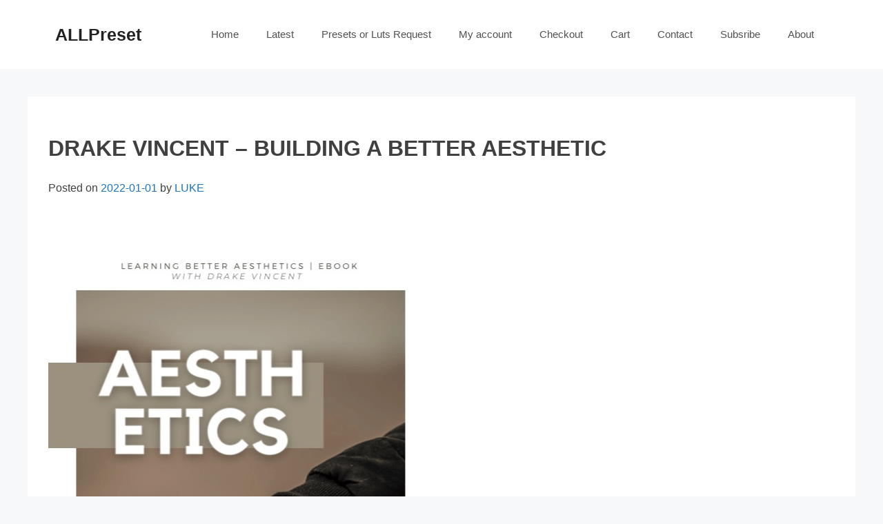

--- FILE ---
content_type: text/html; charset=UTF-8
request_url: https://allpreset.com/presets/drake-vincent-building-a-better-aesthetic/
body_size: 6701
content:




<!doctype html>
<html lang="en-US" prefix="og: https://ogp.me/ns#">
<head>
	<meta charset="UTF-8">
	<meta name="viewport" content="width=device-width, initial-scale=1">
	<link rel="profile" href="https://gmpg.org/xfn/11">

	
<!-- Search Engine Optimization by Rank Math - https://rankmath.com/ -->
<title>DRAKE VINCENT - BUILDING A BETTER AESTHETIC - ALLPreset</title>
<meta name="description" content="This e-book contains my take on how to create better imagery as a photographer."/>
<meta name="robots" content="follow, index, max-snippet:-1, max-video-preview:-1, max-image-preview:large"/>
<link rel="canonical" href="https://allpreset.com/presets/drake-vincent-building-a-better-aesthetic/" />
<meta property="og:locale" content="en_US" />
<meta property="og:type" content="article" />
<meta property="og:title" content="DRAKE VINCENT - BUILDING A BETTER AESTHETIC - ALLPreset" />
<meta property="og:description" content="This e-book contains my take on how to create better imagery as a photographer." />
<meta property="og:url" content="https://allpreset.com/presets/drake-vincent-building-a-better-aesthetic/" />
<meta property="og:site_name" content="ALLPreset" />
<meta property="og:updated_time" content="2022-07-03T06:14:10+00:00" />
<meta property="og:image" content="https://allpreset.com/wp-content/uploads/2022/02/image.png" />
<meta property="og:image:secure_url" content="https://allpreset.com/wp-content/uploads/2022/02/image.png" />
<meta property="og:image:width" content="553" />
<meta property="og:image:height" content="884" />
<meta property="og:image:alt" content="drake vincent" />
<meta property="og:image:type" content="image/png" />
<meta name="twitter:card" content="summary_large_image" />
<meta name="twitter:title" content="DRAKE VINCENT - BUILDING A BETTER AESTHETIC - ALLPreset" />
<meta name="twitter:description" content="This e-book contains my take on how to create better imagery as a photographer." />
<meta name="twitter:image" content="https://allpreset.com/wp-content/uploads/2022/02/image.png" />
<!-- /Rank Math WordPress SEO plugin -->

<link rel="alternate" type="application/rss+xml" title="ALLPreset &raquo; Feed" href="https://allpreset.com/feed/" />
<link rel="alternate" type="application/rss+xml" title="ALLPreset &raquo; Comments Feed" href="https://allpreset.com/comments/feed/" />
<link rel="alternate" type="application/rss+xml" title="ALLPreset &raquo; DRAKE VINCENT &#8211; BUILDING A BETTER AESTHETIC Comments Feed" href="https://allpreset.com/presets/drake-vincent-building-a-better-aesthetic/feed/" />
<link rel="alternate" title="oEmbed (JSON)" type="application/json+oembed" href="https://allpreset.com/wp-json/oembed/1.0/embed?url=https%3A%2F%2Fallpreset.com%2Fpresets%2Fdrake-vincent-building-a-better-aesthetic%2F" />
<link rel="alternate" title="oEmbed (XML)" type="text/xml+oembed" href="https://allpreset.com/wp-json/oembed/1.0/embed?url=https%3A%2F%2Fallpreset.com%2Fpresets%2Fdrake-vincent-building-a-better-aesthetic%2F&#038;format=xml" />
<style id='wp-img-auto-sizes-contain-inline-css'>
img:is([sizes=auto i],[sizes^="auto," i]){contain-intrinsic-size:3000px 1500px}
/*# sourceURL=wp-img-auto-sizes-contain-inline-css */
</style>
<style id='wp-block-library-inline-css'>
:root{--wp-block-synced-color:#7a00df;--wp-block-synced-color--rgb:122,0,223;--wp-bound-block-color:var(--wp-block-synced-color);--wp-editor-canvas-background:#ddd;--wp-admin-theme-color:#007cba;--wp-admin-theme-color--rgb:0,124,186;--wp-admin-theme-color-darker-10:#006ba1;--wp-admin-theme-color-darker-10--rgb:0,107,160.5;--wp-admin-theme-color-darker-20:#005a87;--wp-admin-theme-color-darker-20--rgb:0,90,135;--wp-admin-border-width-focus:2px}@media (min-resolution:192dpi){:root{--wp-admin-border-width-focus:1.5px}}.wp-element-button{cursor:pointer}:root .has-very-light-gray-background-color{background-color:#eee}:root .has-very-dark-gray-background-color{background-color:#313131}:root .has-very-light-gray-color{color:#eee}:root .has-very-dark-gray-color{color:#313131}:root .has-vivid-green-cyan-to-vivid-cyan-blue-gradient-background{background:linear-gradient(135deg,#00d084,#0693e3)}:root .has-purple-crush-gradient-background{background:linear-gradient(135deg,#34e2e4,#4721fb 50%,#ab1dfe)}:root .has-hazy-dawn-gradient-background{background:linear-gradient(135deg,#faaca8,#dad0ec)}:root .has-subdued-olive-gradient-background{background:linear-gradient(135deg,#fafae1,#67a671)}:root .has-atomic-cream-gradient-background{background:linear-gradient(135deg,#fdd79a,#004a59)}:root .has-nightshade-gradient-background{background:linear-gradient(135deg,#330968,#31cdcf)}:root .has-midnight-gradient-background{background:linear-gradient(135deg,#020381,#2874fc)}:root{--wp--preset--font-size--normal:16px;--wp--preset--font-size--huge:42px}.has-regular-font-size{font-size:1em}.has-larger-font-size{font-size:2.625em}.has-normal-font-size{font-size:var(--wp--preset--font-size--normal)}.has-huge-font-size{font-size:var(--wp--preset--font-size--huge)}.has-text-align-center{text-align:center}.has-text-align-left{text-align:left}.has-text-align-right{text-align:right}.has-fit-text{white-space:nowrap!important}#end-resizable-editor-section{display:none}.aligncenter{clear:both}.items-justified-left{justify-content:flex-start}.items-justified-center{justify-content:center}.items-justified-right{justify-content:flex-end}.items-justified-space-between{justify-content:space-between}.screen-reader-text{border:0;clip-path:inset(50%);height:1px;margin:-1px;overflow:hidden;padding:0;position:absolute;width:1px;word-wrap:normal!important}.screen-reader-text:focus{background-color:#ddd;clip-path:none;color:#444;display:block;font-size:1em;height:auto;left:5px;line-height:normal;padding:15px 23px 14px;text-decoration:none;top:5px;width:auto;z-index:100000}html :where(.has-border-color){border-style:solid}html :where([style*=border-top-color]){border-top-style:solid}html :where([style*=border-right-color]){border-right-style:solid}html :where([style*=border-bottom-color]){border-bottom-style:solid}html :where([style*=border-left-color]){border-left-style:solid}html :where([style*=border-width]){border-style:solid}html :where([style*=border-top-width]){border-top-style:solid}html :where([style*=border-right-width]){border-right-style:solid}html :where([style*=border-bottom-width]){border-bottom-style:solid}html :where([style*=border-left-width]){border-left-style:solid}html :where(img[class*=wp-image-]){height:auto;max-width:100%}:where(figure){margin:0 0 1em}html :where(.is-position-sticky){--wp-admin--admin-bar--position-offset:var(--wp-admin--admin-bar--height,0px)}@media screen and (max-width:600px){html :where(.is-position-sticky){--wp-admin--admin-bar--position-offset:0px}}

/*# sourceURL=wp-block-library-inline-css */
</style><style id='wp-block-paragraph-inline-css'>
.is-small-text{font-size:.875em}.is-regular-text{font-size:1em}.is-large-text{font-size:2.25em}.is-larger-text{font-size:3em}.has-drop-cap:not(:focus):first-letter{float:left;font-size:8.4em;font-style:normal;font-weight:100;line-height:.68;margin:.05em .1em 0 0;text-transform:uppercase}body.rtl .has-drop-cap:not(:focus):first-letter{float:none;margin-left:.1em}p.has-drop-cap.has-background{overflow:hidden}:root :where(p.has-background){padding:1.25em 2.375em}:where(p.has-text-color:not(.has-link-color)) a{color:inherit}p.has-text-align-left[style*="writing-mode:vertical-lr"],p.has-text-align-right[style*="writing-mode:vertical-rl"]{rotate:180deg}
/*# sourceURL=https://allpreset.com/wp-includes/blocks/paragraph/style.min.css */
</style>
<style id='global-styles-inline-css'>
:root{--wp--preset--aspect-ratio--square: 1;--wp--preset--aspect-ratio--4-3: 4/3;--wp--preset--aspect-ratio--3-4: 3/4;--wp--preset--aspect-ratio--3-2: 3/2;--wp--preset--aspect-ratio--2-3: 2/3;--wp--preset--aspect-ratio--16-9: 16/9;--wp--preset--aspect-ratio--9-16: 9/16;--wp--preset--color--black: #000000;--wp--preset--color--cyan-bluish-gray: #abb8c3;--wp--preset--color--white: #ffffff;--wp--preset--color--pale-pink: #f78da7;--wp--preset--color--vivid-red: #cf2e2e;--wp--preset--color--luminous-vivid-orange: #ff6900;--wp--preset--color--luminous-vivid-amber: #fcb900;--wp--preset--color--light-green-cyan: #7bdcb5;--wp--preset--color--vivid-green-cyan: #00d084;--wp--preset--color--pale-cyan-blue: #8ed1fc;--wp--preset--color--vivid-cyan-blue: #0693e3;--wp--preset--color--vivid-purple: #9b51e0;--wp--preset--gradient--vivid-cyan-blue-to-vivid-purple: linear-gradient(135deg,rgb(6,147,227) 0%,rgb(155,81,224) 100%);--wp--preset--gradient--light-green-cyan-to-vivid-green-cyan: linear-gradient(135deg,rgb(122,220,180) 0%,rgb(0,208,130) 100%);--wp--preset--gradient--luminous-vivid-amber-to-luminous-vivid-orange: linear-gradient(135deg,rgb(252,185,0) 0%,rgb(255,105,0) 100%);--wp--preset--gradient--luminous-vivid-orange-to-vivid-red: linear-gradient(135deg,rgb(255,105,0) 0%,rgb(207,46,46) 100%);--wp--preset--gradient--very-light-gray-to-cyan-bluish-gray: linear-gradient(135deg,rgb(238,238,238) 0%,rgb(169,184,195) 100%);--wp--preset--gradient--cool-to-warm-spectrum: linear-gradient(135deg,rgb(74,234,220) 0%,rgb(151,120,209) 20%,rgb(207,42,186) 40%,rgb(238,44,130) 60%,rgb(251,105,98) 80%,rgb(254,248,76) 100%);--wp--preset--gradient--blush-light-purple: linear-gradient(135deg,rgb(255,206,236) 0%,rgb(152,150,240) 100%);--wp--preset--gradient--blush-bordeaux: linear-gradient(135deg,rgb(254,205,165) 0%,rgb(254,45,45) 50%,rgb(107,0,62) 100%);--wp--preset--gradient--luminous-dusk: linear-gradient(135deg,rgb(255,203,112) 0%,rgb(199,81,192) 50%,rgb(65,88,208) 100%);--wp--preset--gradient--pale-ocean: linear-gradient(135deg,rgb(255,245,203) 0%,rgb(182,227,212) 50%,rgb(51,167,181) 100%);--wp--preset--gradient--electric-grass: linear-gradient(135deg,rgb(202,248,128) 0%,rgb(113,206,126) 100%);--wp--preset--gradient--midnight: linear-gradient(135deg,rgb(2,3,129) 0%,rgb(40,116,252) 100%);--wp--preset--font-size--small: 13px;--wp--preset--font-size--medium: 20px;--wp--preset--font-size--large: 36px;--wp--preset--font-size--x-large: 42px;--wp--preset--spacing--20: 0.44rem;--wp--preset--spacing--30: 0.67rem;--wp--preset--spacing--40: 1rem;--wp--preset--spacing--50: 1.5rem;--wp--preset--spacing--60: 2.25rem;--wp--preset--spacing--70: 3.38rem;--wp--preset--spacing--80: 5.06rem;--wp--preset--shadow--natural: 6px 6px 9px rgba(0, 0, 0, 0.2);--wp--preset--shadow--deep: 12px 12px 50px rgba(0, 0, 0, 0.4);--wp--preset--shadow--sharp: 6px 6px 0px rgba(0, 0, 0, 0.2);--wp--preset--shadow--outlined: 6px 6px 0px -3px rgb(255, 255, 255), 6px 6px rgb(0, 0, 0);--wp--preset--shadow--crisp: 6px 6px 0px rgb(0, 0, 0);}:where(.is-layout-flex){gap: 0.5em;}:where(.is-layout-grid){gap: 0.5em;}body .is-layout-flex{display: flex;}.is-layout-flex{flex-wrap: wrap;align-items: center;}.is-layout-flex > :is(*, div){margin: 0;}body .is-layout-grid{display: grid;}.is-layout-grid > :is(*, div){margin: 0;}:where(.wp-block-columns.is-layout-flex){gap: 2em;}:where(.wp-block-columns.is-layout-grid){gap: 2em;}:where(.wp-block-post-template.is-layout-flex){gap: 1.25em;}:where(.wp-block-post-template.is-layout-grid){gap: 1.25em;}.has-black-color{color: var(--wp--preset--color--black) !important;}.has-cyan-bluish-gray-color{color: var(--wp--preset--color--cyan-bluish-gray) !important;}.has-white-color{color: var(--wp--preset--color--white) !important;}.has-pale-pink-color{color: var(--wp--preset--color--pale-pink) !important;}.has-vivid-red-color{color: var(--wp--preset--color--vivid-red) !important;}.has-luminous-vivid-orange-color{color: var(--wp--preset--color--luminous-vivid-orange) !important;}.has-luminous-vivid-amber-color{color: var(--wp--preset--color--luminous-vivid-amber) !important;}.has-light-green-cyan-color{color: var(--wp--preset--color--light-green-cyan) !important;}.has-vivid-green-cyan-color{color: var(--wp--preset--color--vivid-green-cyan) !important;}.has-pale-cyan-blue-color{color: var(--wp--preset--color--pale-cyan-blue) !important;}.has-vivid-cyan-blue-color{color: var(--wp--preset--color--vivid-cyan-blue) !important;}.has-vivid-purple-color{color: var(--wp--preset--color--vivid-purple) !important;}.has-black-background-color{background-color: var(--wp--preset--color--black) !important;}.has-cyan-bluish-gray-background-color{background-color: var(--wp--preset--color--cyan-bluish-gray) !important;}.has-white-background-color{background-color: var(--wp--preset--color--white) !important;}.has-pale-pink-background-color{background-color: var(--wp--preset--color--pale-pink) !important;}.has-vivid-red-background-color{background-color: var(--wp--preset--color--vivid-red) !important;}.has-luminous-vivid-orange-background-color{background-color: var(--wp--preset--color--luminous-vivid-orange) !important;}.has-luminous-vivid-amber-background-color{background-color: var(--wp--preset--color--luminous-vivid-amber) !important;}.has-light-green-cyan-background-color{background-color: var(--wp--preset--color--light-green-cyan) !important;}.has-vivid-green-cyan-background-color{background-color: var(--wp--preset--color--vivid-green-cyan) !important;}.has-pale-cyan-blue-background-color{background-color: var(--wp--preset--color--pale-cyan-blue) !important;}.has-vivid-cyan-blue-background-color{background-color: var(--wp--preset--color--vivid-cyan-blue) !important;}.has-vivid-purple-background-color{background-color: var(--wp--preset--color--vivid-purple) !important;}.has-black-border-color{border-color: var(--wp--preset--color--black) !important;}.has-cyan-bluish-gray-border-color{border-color: var(--wp--preset--color--cyan-bluish-gray) !important;}.has-white-border-color{border-color: var(--wp--preset--color--white) !important;}.has-pale-pink-border-color{border-color: var(--wp--preset--color--pale-pink) !important;}.has-vivid-red-border-color{border-color: var(--wp--preset--color--vivid-red) !important;}.has-luminous-vivid-orange-border-color{border-color: var(--wp--preset--color--luminous-vivid-orange) !important;}.has-luminous-vivid-amber-border-color{border-color: var(--wp--preset--color--luminous-vivid-amber) !important;}.has-light-green-cyan-border-color{border-color: var(--wp--preset--color--light-green-cyan) !important;}.has-vivid-green-cyan-border-color{border-color: var(--wp--preset--color--vivid-green-cyan) !important;}.has-pale-cyan-blue-border-color{border-color: var(--wp--preset--color--pale-cyan-blue) !important;}.has-vivid-cyan-blue-border-color{border-color: var(--wp--preset--color--vivid-cyan-blue) !important;}.has-vivid-purple-border-color{border-color: var(--wp--preset--color--vivid-purple) !important;}.has-vivid-cyan-blue-to-vivid-purple-gradient-background{background: var(--wp--preset--gradient--vivid-cyan-blue-to-vivid-purple) !important;}.has-light-green-cyan-to-vivid-green-cyan-gradient-background{background: var(--wp--preset--gradient--light-green-cyan-to-vivid-green-cyan) !important;}.has-luminous-vivid-amber-to-luminous-vivid-orange-gradient-background{background: var(--wp--preset--gradient--luminous-vivid-amber-to-luminous-vivid-orange) !important;}.has-luminous-vivid-orange-to-vivid-red-gradient-background{background: var(--wp--preset--gradient--luminous-vivid-orange-to-vivid-red) !important;}.has-very-light-gray-to-cyan-bluish-gray-gradient-background{background: var(--wp--preset--gradient--very-light-gray-to-cyan-bluish-gray) !important;}.has-cool-to-warm-spectrum-gradient-background{background: var(--wp--preset--gradient--cool-to-warm-spectrum) !important;}.has-blush-light-purple-gradient-background{background: var(--wp--preset--gradient--blush-light-purple) !important;}.has-blush-bordeaux-gradient-background{background: var(--wp--preset--gradient--blush-bordeaux) !important;}.has-luminous-dusk-gradient-background{background: var(--wp--preset--gradient--luminous-dusk) !important;}.has-pale-ocean-gradient-background{background: var(--wp--preset--gradient--pale-ocean) !important;}.has-electric-grass-gradient-background{background: var(--wp--preset--gradient--electric-grass) !important;}.has-midnight-gradient-background{background: var(--wp--preset--gradient--midnight) !important;}.has-small-font-size{font-size: var(--wp--preset--font-size--small) !important;}.has-medium-font-size{font-size: var(--wp--preset--font-size--medium) !important;}.has-large-font-size{font-size: var(--wp--preset--font-size--large) !important;}.has-x-large-font-size{font-size: var(--wp--preset--font-size--x-large) !important;}
/*# sourceURL=global-styles-inline-css */
</style>

<style id='classic-theme-styles-inline-css'>
/*! This file is auto-generated */
.wp-block-button__link{color:#fff;background-color:#32373c;border-radius:9999px;box-shadow:none;text-decoration:none;padding:calc(.667em + 2px) calc(1.333em + 2px);font-size:1.125em}.wp-block-file__button{background:#32373c;color:#fff;text-decoration:none}
/*# sourceURL=/wp-includes/css/classic-themes.min.css */
</style>
<link rel='stylesheet' id='kylin-style-css' href='https://allpreset.com/wp-content/themes/kylin/style.css?ver=1.2.1' media='all' />
<link rel="https://api.w.org/" href="https://allpreset.com/wp-json/" /><link rel="alternate" title="JSON" type="application/json" href="https://allpreset.com/wp-json/wp/v2/presets/6331" /><link rel="EditURI" type="application/rsd+xml" title="RSD" href="https://allpreset.com/xmlrpc.php?rsd" />
<meta name="generator" content="WordPress 6.9" />
<link rel='shortlink' href='https://allpreset.com/?p=6331' />
<style>.recentcomments a{display:inline !important;padding:0 !important;margin:0 !important;}</style></head>

<body class="wp-singular presets-template-default single single-presets postid-6331 wp-theme-kylin">
<div id="page" class="site">
	<a class="skip-link screen-reader-text" href="#primary">Skip to content</a>

	<header id="masthead" class="site-header">
		<div class="inside-header grid-container">
			<div class="site-branding">
									<p class="site-title"><a href="https://allpreset.com/" rel="home">ALLPreset</a></p>
										<!-- <p class="site-description">Share Presets and Luts</p> -->
							</div><!-- .site-branding -->

			<nav id="site-navigation" class="main-navigation">
				<button class="menu-toggle" aria-controls="primary-menu" aria-expanded="false">Menu</button>
				<div class="menu-menu-1-container"><ul id="primary-menu" class="nav-menu"><li id="menu-item-6" class="menu-item menu-item-type-custom menu-item-object-custom menu-item-home menu-item-6"><a href="https://allpreset.com/">Home</a></li>
<li id="menu-item-388" class="menu-item menu-item-type-post_type menu-item-object-page menu-item-388"><a href="https://allpreset.com/preset-list/">Latest</a></li>
<li id="menu-item-34010" class="menu-item menu-item-type-post_type menu-item-object-page menu-item-34010"><a href="https://allpreset.com/presets-or-luts-request/">Presets or Luts Request</a></li>
<li id="menu-item-34070" class="menu-item menu-item-type-post_type menu-item-object-page menu-item-34070"><a href="https://allpreset.com/my-account/">My account</a></li>
<li id="menu-item-34071" class="menu-item menu-item-type-post_type menu-item-object-page menu-item-34071"><a href="https://allpreset.com/checkout/">Checkout</a></li>
<li id="menu-item-34072" class="menu-item menu-item-type-post_type menu-item-object-page menu-item-34072"><a href="https://allpreset.com/cart/">Cart</a></li>
<li id="menu-item-10363" class="menu-item menu-item-type-post_type menu-item-object-page menu-item-10363"><a href="https://allpreset.com/contact/">Contact</a></li>
<li id="menu-item-32132" class="menu-item menu-item-type-post_type menu-item-object-page menu-item-32132"><a href="https://allpreset.com/subsribe/">Subsribe</a></li>
<li id="menu-item-34009" class="menu-item menu-item-type-post_type menu-item-object-page menu-item-34009"><a href="https://allpreset.com/about/">About</a></li>
</ul></div>			</nav><!-- #site-navigation -->
		</div>
	</header><!-- #masthead -->

	<!-- #discord join bar -->
	<!-- <div style="text-align:center;color:red;font-size:23px;">
				Join Allpreset.com Discord <a style="color:red" href='https://discord.gg/Kr2kESr9va'> https://discord.gg/Kr2kESr9va <button style="background:red;font-size:23px;">Join</button></a>
	</div> -->

	<main id="primary" class="site-main">
	<div class="grid-container presets-content">

		

<article id="post-6331" class="post-6331 presets type-presets status-publish has-post-thumbnail hentry">
<div class="inside-article">
	<header class="entry-header">
		<h1 class="entry-title">DRAKE VINCENT &#8211; BUILDING A BETTER AESTHETIC</h1>			<div class="entry-meta">
				<span class="posted-on">Posted on <a href="https://allpreset.com/presets/drake-vincent-building-a-better-aesthetic/" rel="bookmark"><time class="entry-date published" datetime="2022-01-01T00:00:00+00:00">2022-01-01</time><time class="updated" datetime="2022-07-03T06:14:10+00:00">2022-07-03</time></a></span><span class="byline"> by <span class="author vcard"><a class="url fn n" href="https://allpreset.com/author/weareanonymous/">LUKE</a></span></span>			</div><!-- .entry-meta -->
			</header><!-- .entry-header -->

	
			<div class="post-thumbnail">
				<img width="553" height="884" src="https://allpreset.com/wp-content/uploads/2022/02/image.png" class="attachment-post-thumbnail size-post-thumbnail wp-post-image" alt="" decoding="async" fetchpriority="high" srcset="https://allpreset.com/wp-content/uploads/2022/02/image.png 553w, https://allpreset.com/wp-content/uploads/2022/02/image-188x300.png 188w" sizes="(max-width: 553px) 100vw, 553px" />			</div><!-- .post-thumbnail -->

		
	<div class="entry-content">
		
<p class="has-medium-font-size" style="text-transform:uppercase">This e-book contains my take on how to create better imagery as a photographer.</p>



<p class="has-medium-font-size" style="text-transform:uppercase">What&#8217;s Inlcuded:<br>8 Presets<br>10 Raw images to edit along side with me<br>PDF 22 page e-book explaining how to edit and color with tips that I&#8217;ve learned along the way</p>



<p class="has-medium-font-size" style="text-transform:uppercase">What to expect:</p>



<p class="has-medium-font-size" style="text-transform:uppercase">5 Chapters<br>1) Intro to Aesthetics<br>A quick summary of what to expect from this e-book. We&#8217;ll briefly explain the preset downloads you received and how to apply them within Lightroom.</p>



<p class="has-medium-font-size" style="text-transform:uppercase">2) Editing Nature<br>We will jump right into Lightroom and I will walk you through three of my all time favorite nature shots and the editing process behind them.</p>



<p class="has-medium-font-size" style="text-transform:uppercase">3) Editing Portraits<br>Portrait work can be difficult and that is exactly why I included this chapter. I&#8217;ll show you the correct presets to use in specfic lighting situations on three RAW photos.</p>



<p class="has-medium-font-size" style="text-transform:uppercase">4) Product Work<br>Product photography is becoming more prevalent in the photogaphy world. Companies are reaching out to creatives now more than ever to get their products seen on socials. I&#8217;ll show you how to color and edit two RAW images. A few tips on how to work with brands as well.</p>



<p class="has-medium-font-size" style="text-transform:uppercase">5) Tips for A Better Instagram<br>I&#8217;ll discuss some of my tips and tricks I&#8217;ve found helpful to have a better grid game.</p>
	</div><!-- .entry-content -->
		<div><h4 style="display:inline-block">Source Url:</h4>&nbsp;&nbsp;&nbsp;<a target="_blank" href="https://sellfy.comcampcreatepbuilding-a-better-aesthetic">https://sellfy.comcampcreatepbuilding-a-better-aesthetic</a></div>
	<div><h4 style="display:inline-block">Photographer:</h4>&nbsp;&nbsp;&nbsp;<a href="https://allpreset.com/photographers/drake-vincent/">Drake Vincent</a></div>
		</div>

	<div class="preset-download-list">
	<h2>DownLoad Link</h2>
	
		   
							<div style="margin-top:20px;"><a href="/wp-login.php" title="Members Login" rel="home"><input name="updateuser" type="submit" class="submit button" value="Login First" /></a> </div>
						<div class="notice-bar" >
		<h3>
</h3>
</div>
	</div>

	<footer class="entry-footer">
			</footer><!-- .entry-footer -->
</article><!-- #post-6331 -->


<div id="comments" class="comments-area">

		<div id="respond" class="comment-respond">
		<h3 id="reply-title" class="comment-reply-title">Leave a Reply <small><a rel="nofollow" id="cancel-comment-reply-link" href="/presets/drake-vincent-building-a-better-aesthetic/#respond" style="display:none;">Cancel reply</a></small></h3><p class="must-log-in">You must be <a href="https://allpreset.com/wp-login.php?redirect_to=https%3A%2F%2Fallpreset.com%2Fpresets%2Fdrake-vincent-building-a-better-aesthetic%2F">logged in</a> to post a comment.</p>	</div><!-- #respond -->
	
</div><!-- #comments -->
</div>
	</main><!-- #main -->


	<footer id="colophon" class="site-footer">
		<div class="site-info grid-container">
				<a href="https://allpreset.com/">ALLPreset</a> &nbsp;All rights reserved.
		</div><!-- .site-info -->
	</footer><!-- #colophon -->
</div><!-- #page -->

<script type="speculationrules">
{"prefetch":[{"source":"document","where":{"and":[{"href_matches":"/*"},{"not":{"href_matches":["/wp-*.php","/wp-admin/*","/wp-content/uploads/*","/wp-content/*","/wp-content/plugins/*","/wp-content/themes/kylin/*","/*\\?(.+)"]}},{"not":{"selector_matches":"a[rel~=\"nofollow\"]"}},{"not":{"selector_matches":".no-prefetch, .no-prefetch a"}}]},"eagerness":"conservative"}]}
</script>
<script src="https://allpreset.com/wp-content/themes/kylin/js/navigation.js?ver=1.2.1" id="kylin-navigation-js"></script>
<script src="https://allpreset.com/wp-includes/js/comment-reply.min.js?ver=6.9" id="comment-reply-js" async data-wp-strategy="async" fetchpriority="low"></script>

<script defer src="https://static.cloudflareinsights.com/beacon.min.js/vcd15cbe7772f49c399c6a5babf22c1241717689176015" integrity="sha512-ZpsOmlRQV6y907TI0dKBHq9Md29nnaEIPlkf84rnaERnq6zvWvPUqr2ft8M1aS28oN72PdrCzSjY4U6VaAw1EQ==" data-cf-beacon='{"version":"2024.11.0","token":"d72fb3e4b92b4565b59fcef5eee56061","r":1,"server_timing":{"name":{"cfCacheStatus":true,"cfEdge":true,"cfExtPri":true,"cfL4":true,"cfOrigin":true,"cfSpeedBrain":true},"location_startswith":null}}' crossorigin="anonymous"></script>
</body>
</html>
